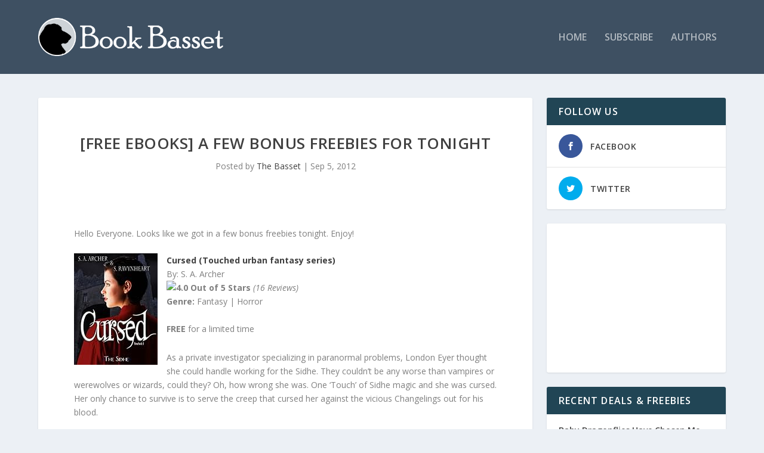

--- FILE ---
content_type: text/html; charset=utf-8
request_url: https://www.google.com/recaptcha/api2/aframe
body_size: 259
content:
<!DOCTYPE HTML><html><head><meta http-equiv="content-type" content="text/html; charset=UTF-8"></head><body><script nonce="RJFA4sC9SPXZyDx4KQK1pA">/** Anti-fraud and anti-abuse applications only. See google.com/recaptcha */ try{var clients={'sodar':'https://pagead2.googlesyndication.com/pagead/sodar?'};window.addEventListener("message",function(a){try{if(a.source===window.parent){var b=JSON.parse(a.data);var c=clients[b['id']];if(c){var d=document.createElement('img');d.src=c+b['params']+'&rc='+(localStorage.getItem("rc::a")?sessionStorage.getItem("rc::b"):"");window.document.body.appendChild(d);sessionStorage.setItem("rc::e",parseInt(sessionStorage.getItem("rc::e")||0)+1);localStorage.setItem("rc::h",'1769079798769');}}}catch(b){}});window.parent.postMessage("_grecaptcha_ready", "*");}catch(b){}</script></body></html>